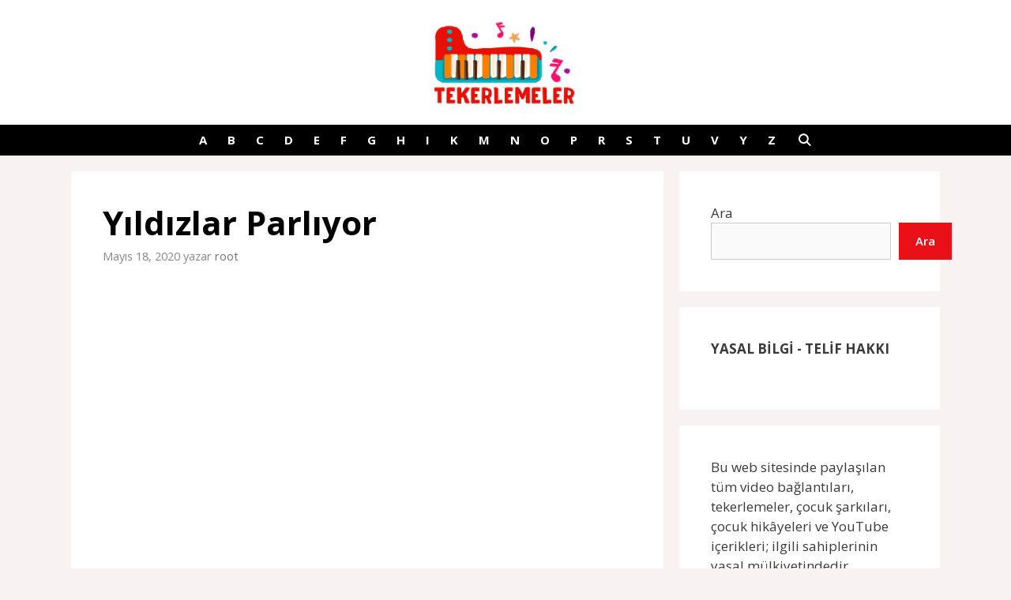

--- FILE ---
content_type: text/html; charset=UTF-8
request_url: https://tekerlemeler.com/yildizlar-parliyor/
body_size: 15685
content:
<!DOCTYPE html>
<html lang="tr" prefix="og: https://ogp.me/ns#">
<head>
	<meta charset="UTF-8">
	<meta name="viewport" content="width=device-width, initial-scale=1">
<!-- Rank Math PRO tarafından Arama Motoru Optimizasyonu - https://rankmath.com/ -->
<title>Yıldızlar Parlıyor - Tekerlemeler</title>
<meta name="description" content="Yıldızlar Parlıyor Sarki Sozleri: Yıldızlar Parlıyor Oynadık Güzelce Yemek Yedik Güneş Yarına Kadar Hoşçakal Dedi Fırçaladık Dişleri Öptük"/>
<meta name="robots" content="follow, index, max-snippet:-1, max-video-preview:-1, max-image-preview:large"/>
<link rel="canonical" href="https://tekerlemeler.com/yildizlar-parliyor/" />
<meta property="og:locale" content="tr_TR" />
<meta property="og:type" content="article" />
<meta property="og:title" content="Yıldızlar Parlıyor - Tekerlemeler" />
<meta property="og:description" content="Yıldızlar Parlıyor Sarki Sozleri: Yıldızlar Parlıyor Oynadık Güzelce Yemek Yedik Güneş Yarına Kadar Hoşçakal Dedi Fırçaladık Dişleri Öptük" />
<meta property="og:url" content="https://tekerlemeler.com/yildizlar-parliyor/" />
<meta property="og:site_name" content="Tekerlemeler" />
<meta property="article:section" content="Tekerlemeler" />
<meta property="og:updated_time" content="2025-10-27T13:37:30+00:00" />
<meta name="twitter:card" content="summary_large_image" />
<meta name="twitter:title" content="Yıldızlar Parlıyor - Tekerlemeler" />
<meta name="twitter:description" content="Yıldızlar Parlıyor Sarki Sozleri: Yıldızlar Parlıyor Oynadık Güzelce Yemek Yedik Güneş Yarına Kadar Hoşçakal Dedi Fırçaladık Dişleri Öptük" />
<!-- /Rank Math WordPress SEO eklentisi -->

<link href='https://fonts.gstatic.com' crossorigin rel='preconnect' />
<link href='https://fonts.googleapis.com' crossorigin rel='preconnect' />
<link rel="alternate" title="oEmbed (JSON)" type="application/json+oembed" href="https://tekerlemeler.com/wp-json/oembed/1.0/embed?url=https%3A%2F%2Ftekerlemeler.com%2Fyildizlar-parliyor%2F" />
<link rel="alternate" title="oEmbed (XML)" type="text/xml+oembed" href="https://tekerlemeler.com/wp-json/oembed/1.0/embed?url=https%3A%2F%2Ftekerlemeler.com%2Fyildizlar-parliyor%2F&#038;format=xml" />
<style id='wp-img-auto-sizes-contain-inline-css'>
img:is([sizes=auto i],[sizes^="auto," i]){contain-intrinsic-size:3000px 1500px}
/*# sourceURL=wp-img-auto-sizes-contain-inline-css */
</style>
<link rel='stylesheet' id='generate-fonts-css' href='//fonts.googleapis.com/css?family=Open+Sans:300,300italic,regular,italic,600,600italic,700,700italic,800,800italic' media='all' />
<style id='wp-emoji-styles-inline-css'>

	img.wp-smiley, img.emoji {
		display: inline !important;
		border: none !important;
		box-shadow: none !important;
		height: 1em !important;
		width: 1em !important;
		margin: 0 0.07em !important;
		vertical-align: -0.1em !important;
		background: none !important;
		padding: 0 !important;
	}
/*# sourceURL=wp-emoji-styles-inline-css */
</style>
<style id='wp-block-library-inline-css'>
:root{--wp-block-synced-color:#7a00df;--wp-block-synced-color--rgb:122,0,223;--wp-bound-block-color:var(--wp-block-synced-color);--wp-editor-canvas-background:#ddd;--wp-admin-theme-color:#007cba;--wp-admin-theme-color--rgb:0,124,186;--wp-admin-theme-color-darker-10:#006ba1;--wp-admin-theme-color-darker-10--rgb:0,107,160.5;--wp-admin-theme-color-darker-20:#005a87;--wp-admin-theme-color-darker-20--rgb:0,90,135;--wp-admin-border-width-focus:2px}@media (min-resolution:192dpi){:root{--wp-admin-border-width-focus:1.5px}}.wp-element-button{cursor:pointer}:root .has-very-light-gray-background-color{background-color:#eee}:root .has-very-dark-gray-background-color{background-color:#313131}:root .has-very-light-gray-color{color:#eee}:root .has-very-dark-gray-color{color:#313131}:root .has-vivid-green-cyan-to-vivid-cyan-blue-gradient-background{background:linear-gradient(135deg,#00d084,#0693e3)}:root .has-purple-crush-gradient-background{background:linear-gradient(135deg,#34e2e4,#4721fb 50%,#ab1dfe)}:root .has-hazy-dawn-gradient-background{background:linear-gradient(135deg,#faaca8,#dad0ec)}:root .has-subdued-olive-gradient-background{background:linear-gradient(135deg,#fafae1,#67a671)}:root .has-atomic-cream-gradient-background{background:linear-gradient(135deg,#fdd79a,#004a59)}:root .has-nightshade-gradient-background{background:linear-gradient(135deg,#330968,#31cdcf)}:root .has-midnight-gradient-background{background:linear-gradient(135deg,#020381,#2874fc)}:root{--wp--preset--font-size--normal:16px;--wp--preset--font-size--huge:42px}.has-regular-font-size{font-size:1em}.has-larger-font-size{font-size:2.625em}.has-normal-font-size{font-size:var(--wp--preset--font-size--normal)}.has-huge-font-size{font-size:var(--wp--preset--font-size--huge)}.has-text-align-center{text-align:center}.has-text-align-left{text-align:left}.has-text-align-right{text-align:right}.has-fit-text{white-space:nowrap!important}#end-resizable-editor-section{display:none}.aligncenter{clear:both}.items-justified-left{justify-content:flex-start}.items-justified-center{justify-content:center}.items-justified-right{justify-content:flex-end}.items-justified-space-between{justify-content:space-between}.screen-reader-text{border:0;clip-path:inset(50%);height:1px;margin:-1px;overflow:hidden;padding:0;position:absolute;width:1px;word-wrap:normal!important}.screen-reader-text:focus{background-color:#ddd;clip-path:none;color:#444;display:block;font-size:1em;height:auto;left:5px;line-height:normal;padding:15px 23px 14px;text-decoration:none;top:5px;width:auto;z-index:100000}html :where(.has-border-color){border-style:solid}html :where([style*=border-top-color]){border-top-style:solid}html :where([style*=border-right-color]){border-right-style:solid}html :where([style*=border-bottom-color]){border-bottom-style:solid}html :where([style*=border-left-color]){border-left-style:solid}html :where([style*=border-width]){border-style:solid}html :where([style*=border-top-width]){border-top-style:solid}html :where([style*=border-right-width]){border-right-style:solid}html :where([style*=border-bottom-width]){border-bottom-style:solid}html :where([style*=border-left-width]){border-left-style:solid}html :where(img[class*=wp-image-]){height:auto;max-width:100%}:where(figure){margin:0 0 1em}html :where(.is-position-sticky){--wp-admin--admin-bar--position-offset:var(--wp-admin--admin-bar--height,0px)}@media screen and (max-width:600px){html :where(.is-position-sticky){--wp-admin--admin-bar--position-offset:0px}}

/*# sourceURL=wp-block-library-inline-css */
</style><style id='wp-block-latest-posts-inline-css'>
.wp-block-latest-posts{box-sizing:border-box}.wp-block-latest-posts.alignleft{margin-right:2em}.wp-block-latest-posts.alignright{margin-left:2em}.wp-block-latest-posts.wp-block-latest-posts__list{list-style:none}.wp-block-latest-posts.wp-block-latest-posts__list li{clear:both;overflow-wrap:break-word}.wp-block-latest-posts.is-grid{display:flex;flex-wrap:wrap}.wp-block-latest-posts.is-grid li{margin:0 1.25em 1.25em 0;width:100%}@media (min-width:600px){.wp-block-latest-posts.columns-2 li{width:calc(50% - .625em)}.wp-block-latest-posts.columns-2 li:nth-child(2n){margin-right:0}.wp-block-latest-posts.columns-3 li{width:calc(33.33333% - .83333em)}.wp-block-latest-posts.columns-3 li:nth-child(3n){margin-right:0}.wp-block-latest-posts.columns-4 li{width:calc(25% - .9375em)}.wp-block-latest-posts.columns-4 li:nth-child(4n){margin-right:0}.wp-block-latest-posts.columns-5 li{width:calc(20% - 1em)}.wp-block-latest-posts.columns-5 li:nth-child(5n){margin-right:0}.wp-block-latest-posts.columns-6 li{width:calc(16.66667% - 1.04167em)}.wp-block-latest-posts.columns-6 li:nth-child(6n){margin-right:0}}:root :where(.wp-block-latest-posts.is-grid){padding:0}:root :where(.wp-block-latest-posts.wp-block-latest-posts__list){padding-left:0}.wp-block-latest-posts__post-author,.wp-block-latest-posts__post-date{display:block;font-size:.8125em}.wp-block-latest-posts__post-excerpt,.wp-block-latest-posts__post-full-content{margin-bottom:1em;margin-top:.5em}.wp-block-latest-posts__featured-image a{display:inline-block}.wp-block-latest-posts__featured-image img{height:auto;max-width:100%;width:auto}.wp-block-latest-posts__featured-image.alignleft{float:left;margin-right:1em}.wp-block-latest-posts__featured-image.alignright{float:right;margin-left:1em}.wp-block-latest-posts__featured-image.aligncenter{margin-bottom:1em;text-align:center}
/*# sourceURL=https://tekerlemeler.com/wp-includes/blocks/latest-posts/style.min.css */
</style>
<style id='wp-block-search-inline-css'>
.wp-block-search__button{margin-left:10px;word-break:normal}.wp-block-search__button.has-icon{line-height:0}.wp-block-search__button svg{height:1.25em;min-height:24px;min-width:24px;width:1.25em;fill:currentColor;vertical-align:text-bottom}:where(.wp-block-search__button){border:1px solid #ccc;padding:6px 10px}.wp-block-search__inside-wrapper{display:flex;flex:auto;flex-wrap:nowrap;max-width:100%}.wp-block-search__label{width:100%}.wp-block-search.wp-block-search__button-only .wp-block-search__button{box-sizing:border-box;display:flex;flex-shrink:0;justify-content:center;margin-left:0;max-width:100%}.wp-block-search.wp-block-search__button-only .wp-block-search__inside-wrapper{min-width:0!important;transition-property:width}.wp-block-search.wp-block-search__button-only .wp-block-search__input{flex-basis:100%;transition-duration:.3s}.wp-block-search.wp-block-search__button-only.wp-block-search__searchfield-hidden,.wp-block-search.wp-block-search__button-only.wp-block-search__searchfield-hidden .wp-block-search__inside-wrapper{overflow:hidden}.wp-block-search.wp-block-search__button-only.wp-block-search__searchfield-hidden .wp-block-search__input{border-left-width:0!important;border-right-width:0!important;flex-basis:0;flex-grow:0;margin:0;min-width:0!important;padding-left:0!important;padding-right:0!important;width:0!important}:where(.wp-block-search__input){appearance:none;border:1px solid #949494;flex-grow:1;font-family:inherit;font-size:inherit;font-style:inherit;font-weight:inherit;letter-spacing:inherit;line-height:inherit;margin-left:0;margin-right:0;min-width:3rem;padding:8px;text-decoration:unset!important;text-transform:inherit}:where(.wp-block-search__button-inside .wp-block-search__inside-wrapper){background-color:#fff;border:1px solid #949494;box-sizing:border-box;padding:4px}:where(.wp-block-search__button-inside .wp-block-search__inside-wrapper) .wp-block-search__input{border:none;border-radius:0;padding:0 4px}:where(.wp-block-search__button-inside .wp-block-search__inside-wrapper) .wp-block-search__input:focus{outline:none}:where(.wp-block-search__button-inside .wp-block-search__inside-wrapper) :where(.wp-block-search__button){padding:4px 8px}.wp-block-search.aligncenter .wp-block-search__inside-wrapper{margin:auto}.wp-block[data-align=right] .wp-block-search.wp-block-search__button-only .wp-block-search__inside-wrapper{float:right}
/*# sourceURL=https://tekerlemeler.com/wp-includes/blocks/search/style.min.css */
</style>
<style id='wp-block-paragraph-inline-css'>
.is-small-text{font-size:.875em}.is-regular-text{font-size:1em}.is-large-text{font-size:2.25em}.is-larger-text{font-size:3em}.has-drop-cap:not(:focus):first-letter{float:left;font-size:8.4em;font-style:normal;font-weight:100;line-height:.68;margin:.05em .1em 0 0;text-transform:uppercase}body.rtl .has-drop-cap:not(:focus):first-letter{float:none;margin-left:.1em}p.has-drop-cap.has-background{overflow:hidden}:root :where(p.has-background){padding:1.25em 2.375em}:where(p.has-text-color:not(.has-link-color)) a{color:inherit}p.has-text-align-left[style*="writing-mode:vertical-lr"],p.has-text-align-right[style*="writing-mode:vertical-rl"]{rotate:180deg}
/*# sourceURL=https://tekerlemeler.com/wp-includes/blocks/paragraph/style.min.css */
</style>
<style id='global-styles-inline-css'>
:root{--wp--preset--aspect-ratio--square: 1;--wp--preset--aspect-ratio--4-3: 4/3;--wp--preset--aspect-ratio--3-4: 3/4;--wp--preset--aspect-ratio--3-2: 3/2;--wp--preset--aspect-ratio--2-3: 2/3;--wp--preset--aspect-ratio--16-9: 16/9;--wp--preset--aspect-ratio--9-16: 9/16;--wp--preset--color--black: #000000;--wp--preset--color--cyan-bluish-gray: #abb8c3;--wp--preset--color--white: #ffffff;--wp--preset--color--pale-pink: #f78da7;--wp--preset--color--vivid-red: #cf2e2e;--wp--preset--color--luminous-vivid-orange: #ff6900;--wp--preset--color--luminous-vivid-amber: #fcb900;--wp--preset--color--light-green-cyan: #7bdcb5;--wp--preset--color--vivid-green-cyan: #00d084;--wp--preset--color--pale-cyan-blue: #8ed1fc;--wp--preset--color--vivid-cyan-blue: #0693e3;--wp--preset--color--vivid-purple: #9b51e0;--wp--preset--color--contrast: var(--contrast);--wp--preset--color--contrast-2: var(--contrast-2);--wp--preset--color--contrast-3: var(--contrast-3);--wp--preset--color--base: var(--base);--wp--preset--color--base-2: var(--base-2);--wp--preset--color--base-3: var(--base-3);--wp--preset--color--accent: var(--accent);--wp--preset--gradient--vivid-cyan-blue-to-vivid-purple: linear-gradient(135deg,rgb(6,147,227) 0%,rgb(155,81,224) 100%);--wp--preset--gradient--light-green-cyan-to-vivid-green-cyan: linear-gradient(135deg,rgb(122,220,180) 0%,rgb(0,208,130) 100%);--wp--preset--gradient--luminous-vivid-amber-to-luminous-vivid-orange: linear-gradient(135deg,rgb(252,185,0) 0%,rgb(255,105,0) 100%);--wp--preset--gradient--luminous-vivid-orange-to-vivid-red: linear-gradient(135deg,rgb(255,105,0) 0%,rgb(207,46,46) 100%);--wp--preset--gradient--very-light-gray-to-cyan-bluish-gray: linear-gradient(135deg,rgb(238,238,238) 0%,rgb(169,184,195) 100%);--wp--preset--gradient--cool-to-warm-spectrum: linear-gradient(135deg,rgb(74,234,220) 0%,rgb(151,120,209) 20%,rgb(207,42,186) 40%,rgb(238,44,130) 60%,rgb(251,105,98) 80%,rgb(254,248,76) 100%);--wp--preset--gradient--blush-light-purple: linear-gradient(135deg,rgb(255,206,236) 0%,rgb(152,150,240) 100%);--wp--preset--gradient--blush-bordeaux: linear-gradient(135deg,rgb(254,205,165) 0%,rgb(254,45,45) 50%,rgb(107,0,62) 100%);--wp--preset--gradient--luminous-dusk: linear-gradient(135deg,rgb(255,203,112) 0%,rgb(199,81,192) 50%,rgb(65,88,208) 100%);--wp--preset--gradient--pale-ocean: linear-gradient(135deg,rgb(255,245,203) 0%,rgb(182,227,212) 50%,rgb(51,167,181) 100%);--wp--preset--gradient--electric-grass: linear-gradient(135deg,rgb(202,248,128) 0%,rgb(113,206,126) 100%);--wp--preset--gradient--midnight: linear-gradient(135deg,rgb(2,3,129) 0%,rgb(40,116,252) 100%);--wp--preset--font-size--small: 13px;--wp--preset--font-size--medium: 20px;--wp--preset--font-size--large: 36px;--wp--preset--font-size--x-large: 42px;--wp--preset--spacing--20: 0.44rem;--wp--preset--spacing--30: 0.67rem;--wp--preset--spacing--40: 1rem;--wp--preset--spacing--50: 1.5rem;--wp--preset--spacing--60: 2.25rem;--wp--preset--spacing--70: 3.38rem;--wp--preset--spacing--80: 5.06rem;--wp--preset--shadow--natural: 6px 6px 9px rgba(0, 0, 0, 0.2);--wp--preset--shadow--deep: 12px 12px 50px rgba(0, 0, 0, 0.4);--wp--preset--shadow--sharp: 6px 6px 0px rgba(0, 0, 0, 0.2);--wp--preset--shadow--outlined: 6px 6px 0px -3px rgb(255, 255, 255), 6px 6px rgb(0, 0, 0);--wp--preset--shadow--crisp: 6px 6px 0px rgb(0, 0, 0);}:where(.is-layout-flex){gap: 0.5em;}:where(.is-layout-grid){gap: 0.5em;}body .is-layout-flex{display: flex;}.is-layout-flex{flex-wrap: wrap;align-items: center;}.is-layout-flex > :is(*, div){margin: 0;}body .is-layout-grid{display: grid;}.is-layout-grid > :is(*, div){margin: 0;}:where(.wp-block-columns.is-layout-flex){gap: 2em;}:where(.wp-block-columns.is-layout-grid){gap: 2em;}:where(.wp-block-post-template.is-layout-flex){gap: 1.25em;}:where(.wp-block-post-template.is-layout-grid){gap: 1.25em;}.has-black-color{color: var(--wp--preset--color--black) !important;}.has-cyan-bluish-gray-color{color: var(--wp--preset--color--cyan-bluish-gray) !important;}.has-white-color{color: var(--wp--preset--color--white) !important;}.has-pale-pink-color{color: var(--wp--preset--color--pale-pink) !important;}.has-vivid-red-color{color: var(--wp--preset--color--vivid-red) !important;}.has-luminous-vivid-orange-color{color: var(--wp--preset--color--luminous-vivid-orange) !important;}.has-luminous-vivid-amber-color{color: var(--wp--preset--color--luminous-vivid-amber) !important;}.has-light-green-cyan-color{color: var(--wp--preset--color--light-green-cyan) !important;}.has-vivid-green-cyan-color{color: var(--wp--preset--color--vivid-green-cyan) !important;}.has-pale-cyan-blue-color{color: var(--wp--preset--color--pale-cyan-blue) !important;}.has-vivid-cyan-blue-color{color: var(--wp--preset--color--vivid-cyan-blue) !important;}.has-vivid-purple-color{color: var(--wp--preset--color--vivid-purple) !important;}.has-black-background-color{background-color: var(--wp--preset--color--black) !important;}.has-cyan-bluish-gray-background-color{background-color: var(--wp--preset--color--cyan-bluish-gray) !important;}.has-white-background-color{background-color: var(--wp--preset--color--white) !important;}.has-pale-pink-background-color{background-color: var(--wp--preset--color--pale-pink) !important;}.has-vivid-red-background-color{background-color: var(--wp--preset--color--vivid-red) !important;}.has-luminous-vivid-orange-background-color{background-color: var(--wp--preset--color--luminous-vivid-orange) !important;}.has-luminous-vivid-amber-background-color{background-color: var(--wp--preset--color--luminous-vivid-amber) !important;}.has-light-green-cyan-background-color{background-color: var(--wp--preset--color--light-green-cyan) !important;}.has-vivid-green-cyan-background-color{background-color: var(--wp--preset--color--vivid-green-cyan) !important;}.has-pale-cyan-blue-background-color{background-color: var(--wp--preset--color--pale-cyan-blue) !important;}.has-vivid-cyan-blue-background-color{background-color: var(--wp--preset--color--vivid-cyan-blue) !important;}.has-vivid-purple-background-color{background-color: var(--wp--preset--color--vivid-purple) !important;}.has-black-border-color{border-color: var(--wp--preset--color--black) !important;}.has-cyan-bluish-gray-border-color{border-color: var(--wp--preset--color--cyan-bluish-gray) !important;}.has-white-border-color{border-color: var(--wp--preset--color--white) !important;}.has-pale-pink-border-color{border-color: var(--wp--preset--color--pale-pink) !important;}.has-vivid-red-border-color{border-color: var(--wp--preset--color--vivid-red) !important;}.has-luminous-vivid-orange-border-color{border-color: var(--wp--preset--color--luminous-vivid-orange) !important;}.has-luminous-vivid-amber-border-color{border-color: var(--wp--preset--color--luminous-vivid-amber) !important;}.has-light-green-cyan-border-color{border-color: var(--wp--preset--color--light-green-cyan) !important;}.has-vivid-green-cyan-border-color{border-color: var(--wp--preset--color--vivid-green-cyan) !important;}.has-pale-cyan-blue-border-color{border-color: var(--wp--preset--color--pale-cyan-blue) !important;}.has-vivid-cyan-blue-border-color{border-color: var(--wp--preset--color--vivid-cyan-blue) !important;}.has-vivid-purple-border-color{border-color: var(--wp--preset--color--vivid-purple) !important;}.has-vivid-cyan-blue-to-vivid-purple-gradient-background{background: var(--wp--preset--gradient--vivid-cyan-blue-to-vivid-purple) !important;}.has-light-green-cyan-to-vivid-green-cyan-gradient-background{background: var(--wp--preset--gradient--light-green-cyan-to-vivid-green-cyan) !important;}.has-luminous-vivid-amber-to-luminous-vivid-orange-gradient-background{background: var(--wp--preset--gradient--luminous-vivid-amber-to-luminous-vivid-orange) !important;}.has-luminous-vivid-orange-to-vivid-red-gradient-background{background: var(--wp--preset--gradient--luminous-vivid-orange-to-vivid-red) !important;}.has-very-light-gray-to-cyan-bluish-gray-gradient-background{background: var(--wp--preset--gradient--very-light-gray-to-cyan-bluish-gray) !important;}.has-cool-to-warm-spectrum-gradient-background{background: var(--wp--preset--gradient--cool-to-warm-spectrum) !important;}.has-blush-light-purple-gradient-background{background: var(--wp--preset--gradient--blush-light-purple) !important;}.has-blush-bordeaux-gradient-background{background: var(--wp--preset--gradient--blush-bordeaux) !important;}.has-luminous-dusk-gradient-background{background: var(--wp--preset--gradient--luminous-dusk) !important;}.has-pale-ocean-gradient-background{background: var(--wp--preset--gradient--pale-ocean) !important;}.has-electric-grass-gradient-background{background: var(--wp--preset--gradient--electric-grass) !important;}.has-midnight-gradient-background{background: var(--wp--preset--gradient--midnight) !important;}.has-small-font-size{font-size: var(--wp--preset--font-size--small) !important;}.has-medium-font-size{font-size: var(--wp--preset--font-size--medium) !important;}.has-large-font-size{font-size: var(--wp--preset--font-size--large) !important;}.has-x-large-font-size{font-size: var(--wp--preset--font-size--x-large) !important;}
/*# sourceURL=global-styles-inline-css */
</style>

<style id='classic-theme-styles-inline-css'>
/*! This file is auto-generated */
.wp-block-button__link{color:#fff;background-color:#32373c;border-radius:9999px;box-shadow:none;text-decoration:none;padding:calc(.667em + 2px) calc(1.333em + 2px);font-size:1.125em}.wp-block-file__button{background:#32373c;color:#fff;text-decoration:none}
/*# sourceURL=/wp-includes/css/classic-themes.min.css */
</style>
<link rel='stylesheet' id='tptn-style-text-only-css' href='https://tekerlemeler.com/wp-content/plugins/top-10/css/text-only.min.css?ver=4.1.1' media='all' />
<link rel='stylesheet' id='generate-style-css' href='https://tekerlemeler.com/wp-content/themes/generatepress/assets/css/all.min.css?ver=3.6.0' media='all' />
<style id='generate-style-inline-css'>
@media (max-width:768px){}
body{background-color:#f9f2f2;color:#3a3a3a;}a{color:#1b78e2;}a:hover, a:focus, a:active{color:#000000;}body .grid-container{max-width:1100px;}.wp-block-group__inner-container{max-width:1100px;margin-left:auto;margin-right:auto;}.site-header .header-image{width:190px;}.navigation-search{position:absolute;left:-99999px;pointer-events:none;visibility:hidden;z-index:20;width:100%;top:0;transition:opacity 100ms ease-in-out;opacity:0;}.navigation-search.nav-search-active{left:0;right:0;pointer-events:auto;visibility:visible;opacity:1;}.navigation-search input[type="search"]{outline:0;border:0;vertical-align:bottom;line-height:1;opacity:0.9;width:100%;z-index:20;border-radius:0;-webkit-appearance:none;height:60px;}.navigation-search input::-ms-clear{display:none;width:0;height:0;}.navigation-search input::-ms-reveal{display:none;width:0;height:0;}.navigation-search input::-webkit-search-decoration, .navigation-search input::-webkit-search-cancel-button, .navigation-search input::-webkit-search-results-button, .navigation-search input::-webkit-search-results-decoration{display:none;}.main-navigation li.search-item{z-index:21;}li.search-item.active{transition:opacity 100ms ease-in-out;}.nav-left-sidebar .main-navigation li.search-item.active,.nav-right-sidebar .main-navigation li.search-item.active{width:auto;display:inline-block;float:right;}.gen-sidebar-nav .navigation-search{top:auto;bottom:0;}:root{--contrast:#222222;--contrast-2:#575760;--contrast-3:#b2b2be;--base:#f0f0f0;--base-2:#f7f8f9;--base-3:#ffffff;--accent:#1e73be;}:root .has-contrast-color{color:var(--contrast);}:root .has-contrast-background-color{background-color:var(--contrast);}:root .has-contrast-2-color{color:var(--contrast-2);}:root .has-contrast-2-background-color{background-color:var(--contrast-2);}:root .has-contrast-3-color{color:var(--contrast-3);}:root .has-contrast-3-background-color{background-color:var(--contrast-3);}:root .has-base-color{color:var(--base);}:root .has-base-background-color{background-color:var(--base);}:root .has-base-2-color{color:var(--base-2);}:root .has-base-2-background-color{background-color:var(--base-2);}:root .has-base-3-color{color:var(--base-3);}:root .has-base-3-background-color{background-color:var(--base-3);}:root .has-accent-color{color:var(--accent);}:root .has-accent-background-color{background-color:var(--accent);}body, button, input, select, textarea{font-family:"Open Sans", sans-serif;}body{line-height:1.5;}.entry-content > [class*="wp-block-"]:not(:last-child):not(.wp-block-heading){margin-bottom:1.5em;}.main-title{font-family:Helvetica;}.main-navigation a, .menu-toggle{font-weight:700;}.main-navigation .main-nav ul ul li a{font-size:14px;}.widget-title{font-weight:600;}.sidebar .widget, .footer-widgets .widget{font-size:17px;}button:not(.menu-toggle),html input[type="button"],input[type="reset"],input[type="submit"],.button,.wp-block-button .wp-block-button__link{font-weight:600;font-size:15px;}h1{font-weight:700;}h2{font-weight:700;font-size:33px;}h3{font-size:20px;}h4{font-size:inherit;}h5{font-size:inherit;}@media (max-width:768px){h1{font-size:30px;}h2{font-size:25px;}}.top-bar{background-color:#636363;color:#ffffff;}.top-bar a{color:#ffffff;}.top-bar a:hover{color:#303030;}.site-header{background-color:#ffffff;color:#3a3a3a;}.site-header a{color:#3a3a3a;}.main-title a,.main-title a:hover{color:#ffffff;}.site-description{color:#757575;}.main-navigation,.main-navigation ul ul{background-color:#000000;}.main-navigation .main-nav ul li a, .main-navigation .menu-toggle, .main-navigation .menu-bar-items{color:#ffffff;}.main-navigation .main-nav ul li:not([class*="current-menu-"]):hover > a, .main-navigation .main-nav ul li:not([class*="current-menu-"]):focus > a, .main-navigation .main-nav ul li.sfHover:not([class*="current-menu-"]) > a, .main-navigation .menu-bar-item:hover > a, .main-navigation .menu-bar-item.sfHover > a{color:#ffffff;background-color:#c90000;}button.menu-toggle:hover,button.menu-toggle:focus,.main-navigation .mobile-bar-items a,.main-navigation .mobile-bar-items a:hover,.main-navigation .mobile-bar-items a:focus{color:#ffffff;}.main-navigation .main-nav ul li[class*="current-menu-"] > a{color:#ffffff;background-color:#000000;}.navigation-search input[type="search"],.navigation-search input[type="search"]:active, .navigation-search input[type="search"]:focus, .main-navigation .main-nav ul li.search-item.active > a, .main-navigation .menu-bar-items .search-item.active > a{color:#ffffff;background-color:#c90000;}.main-navigation ul ul{background-color:#dd1a21;}.main-navigation .main-nav ul ul li a{color:#ffffff;}.main-navigation .main-nav ul ul li:not([class*="current-menu-"]):hover > a,.main-navigation .main-nav ul ul li:not([class*="current-menu-"]):focus > a, .main-navigation .main-nav ul ul li.sfHover:not([class*="current-menu-"]) > a{color:#ffffff;background-color:#ba0006;}.main-navigation .main-nav ul ul li[class*="current-menu-"] > a{color:#ffffff;background-color:#870004;}.separate-containers .inside-article, .separate-containers .comments-area, .separate-containers .page-header, .one-container .container, .separate-containers .paging-navigation, .inside-page-header{color:#020000;background-color:#ffffff;}.entry-title a{color:#00040f;}.entry-title a:hover{color:#0a0000;}.entry-meta{color:#878787;}.entry-meta a{color:#727272;}.entry-meta a:hover{color:#0a0101;}.sidebar .widget{background-color:#ffffff;}.sidebar .widget .widget-title{color:#000000;}.footer-widgets{color:#ffffff;background-color:#2f4468;}.footer-widgets a{color:#ffffff;}.footer-widgets .widget-title{color:#ffffff;}.site-info{color:#2f4468;}.site-info a{color:#2f4468;}.site-info a:hover{color:#0a0a0a;}.footer-bar .widget_nav_menu .current-menu-item a{color:#0a0a0a;}input[type="text"],input[type="email"],input[type="url"],input[type="password"],input[type="search"],input[type="tel"],input[type="number"],textarea,select{color:#666666;background-color:#fafafa;border-color:#cccccc;}input[type="text"]:focus,input[type="email"]:focus,input[type="url"]:focus,input[type="password"]:focus,input[type="search"]:focus,input[type="tel"]:focus,input[type="number"]:focus,textarea:focus,select:focus{color:#666666;background-color:#ffffff;border-color:#bfbfbf;}button,html input[type="button"],input[type="reset"],input[type="submit"],a.button,a.wp-block-button__link:not(.has-background){color:#ffffff;background-color:#ea1017;}button:hover,html input[type="button"]:hover,input[type="reset"]:hover,input[type="submit"]:hover,a.button:hover,button:focus,html input[type="button"]:focus,input[type="reset"]:focus,input[type="submit"]:focus,a.button:focus,a.wp-block-button__link:not(.has-background):active,a.wp-block-button__link:not(.has-background):focus,a.wp-block-button__link:not(.has-background):hover{color:#ffffff;background-color:#cc0e14;}a.generate-back-to-top{background-color:rgba( 0,0,0,0.4 );color:#ffffff;}a.generate-back-to-top:hover,a.generate-back-to-top:focus{background-color:rgba( 0,0,0,0.6 );color:#ffffff;}:root{--gp-search-modal-bg-color:var(--base-3);--gp-search-modal-text-color:var(--contrast);--gp-search-modal-overlay-bg-color:rgba(0,0,0,0.2);}@media (max-width: 725px){.main-navigation .menu-bar-item:hover > a, .main-navigation .menu-bar-item.sfHover > a{background:none;color:#ffffff;}}.inside-top-bar{padding:10px;}.inside-header{padding:20px;}.site-main .wp-block-group__inner-container{padding:40px;}.entry-content .alignwide, body:not(.no-sidebar) .entry-content .alignfull{margin-left:-40px;width:calc(100% + 80px);max-width:calc(100% + 80px);}.main-navigation .main-nav ul li a,.menu-toggle,.main-navigation .mobile-bar-items a{padding-left:13px;padding-right:13px;line-height:39px;}.main-navigation .main-nav ul ul li a{padding:10px 13px 10px 13px;}.navigation-search input[type="search"]{height:39px;}.rtl .menu-item-has-children .dropdown-menu-toggle{padding-left:13px;}.menu-item-has-children .dropdown-menu-toggle{padding-right:13px;}.rtl .main-navigation .main-nav ul li.menu-item-has-children > a{padding-right:13px;}.site-info{padding:20px;}@media (max-width:768px){.separate-containers .inside-article, .separate-containers .comments-area, .separate-containers .page-header, .separate-containers .paging-navigation, .one-container .site-content, .inside-page-header{padding:30px;}.site-main .wp-block-group__inner-container{padding:30px;}.site-info{padding-right:10px;padding-left:10px;}.entry-content .alignwide, body:not(.no-sidebar) .entry-content .alignfull{margin-left:-30px;width:calc(100% + 60px);max-width:calc(100% + 60px);}}.one-container .sidebar .widget{padding:0px;}/* End cached CSS */@media (max-width: 725px){.main-navigation .menu-toggle,.main-navigation .mobile-bar-items,.sidebar-nav-mobile:not(#sticky-placeholder){display:block;}.main-navigation ul,.gen-sidebar-nav{display:none;}[class*="nav-float-"] .site-header .inside-header > *{float:none;clear:both;}}
.dynamic-author-image-rounded{border-radius:100%;}.dynamic-featured-image, .dynamic-author-image{vertical-align:middle;}.one-container.blog .dynamic-content-template:not(:last-child), .one-container.archive .dynamic-content-template:not(:last-child){padding-bottom:0px;}.dynamic-entry-excerpt > p:last-child{margin-bottom:0px;}
.main-navigation .main-nav ul li a,.menu-toggle,.main-navigation .mobile-bar-items a{transition: line-height 300ms ease}.main-navigation.toggled .main-nav > ul{background-color: #000000}
/*# sourceURL=generate-style-inline-css */
</style>
<link rel='stylesheet' id='generate-font-icons-css' href='https://tekerlemeler.com/wp-content/themes/generatepress/assets/css/components/font-icons.min.css?ver=3.6.0' media='all' />
<link rel='stylesheet' id='generate-blog-columns-css' href='https://tekerlemeler.com/wp-content/plugins/gp-premium/blog/functions/css/columns.min.css?ver=2.2.2' media='all' />
<link rel='stylesheet' id='generate-sticky-css' href='https://tekerlemeler.com/wp-content/plugins/gp-premium/menu-plus/functions/css/sticky.min.css?ver=2.2.2' media='all' />
<script src="https://tekerlemeler.com/wp-includes/js/jquery/jquery.min.js?ver=3.7.1" id="jquery-core-js"></script>
<link rel="https://api.w.org/" href="https://tekerlemeler.com/wp-json/" /><link rel="alternate" title="JSON" type="application/json" href="https://tekerlemeler.com/wp-json/wp/v2/posts/17370" /><link rel="EditURI" type="application/rsd+xml" title="RSD" href="https://tekerlemeler.com/xmlrpc.php?rsd" />
<meta name="generator" content="WordPress 6.9" />
<link rel='shortlink' href='https://tekerlemeler.com/?p=17370' />
<link rel="pingback" href="https://tekerlemeler.com/xmlrpc.php">
<link rel="icon" href="https://tekerlemeler.com/wp-content/uploads/2020/04/turkishrhymes-favicon-120x120.jpg" sizes="32x32" />
<link rel="icon" href="https://tekerlemeler.com/wp-content/uploads/2020/04/turkishrhymes-favicon-300x300.jpg" sizes="192x192" />
<link rel="apple-touch-icon" href="https://tekerlemeler.com/wp-content/uploads/2020/04/turkishrhymes-favicon-300x300.jpg" />
<meta name="msapplication-TileImage" content="https://tekerlemeler.com/wp-content/uploads/2020/04/turkishrhymes-favicon-300x300.jpg" />
<link rel='stylesheet' id='yarppRelatedCss-css' href='https://tekerlemeler.com/wp-content/plugins/yet-another-related-posts-plugin/style/related.css?ver=5.30.11' media='all' />
</head>

<body class="wp-singular post-template-default single single-post postid-17370 single-format-standard wp-custom-logo wp-embed-responsive wp-theme-generatepress post-image-below-header post-image-aligned-center sticky-menu-no-transition sticky-enabled both-sticky-menu right-sidebar nav-below-header separate-containers fluid-header active-footer-widgets-0 nav-search-enabled nav-aligned-center header-aligned-center dropdown-hover" itemtype="https://schema.org/Blog" itemscope>
	<a class="screen-reader-text skip-link" href="#content" title="İçeriğe atla">İçeriğe atla</a>		<header class="site-header" id="masthead" aria-label="Site"  itemtype="https://schema.org/WPHeader" itemscope>
			<div class="inside-header grid-container grid-parent">
				<div class="site-logo">
					<a href="https://tekerlemeler.com/" rel="home">
						<img  class="header-image is-logo-image" alt="Tekerlemeler" src="https://tekerlemeler.com/wp-content/uploads/2020/11/turkishsongs-logo.jpg" />
					</a>
				</div>			</div>
		</header>
				<nav class="auto-hide-sticky main-navigation sub-menu-right" id="site-navigation" aria-label="Primary"  itemtype="https://schema.org/SiteNavigationElement" itemscope>
			<div class="inside-navigation grid-container grid-parent">
				<form method="get" class="search-form navigation-search" action="https://tekerlemeler.com/">
					<input type="search" class="search-field" value="" name="s" title="Ara" />
				</form>		<div class="mobile-bar-items">
						<span class="search-item">
				<a aria-label="Arama çubuğunu aç" href="#">
									</a>
			</span>
		</div>
						<button class="menu-toggle" aria-controls="primary-menu" aria-expanded="false">
					<span class="screen-reader-text">Menü</span>				</button>
				<div id="primary-menu" class="main-nav"><ul id="menu-main" class=" menu sf-menu"><li id="menu-item-17804" class="menu-item menu-item-type-taxonomy menu-item-object-category menu-item-17804"><a href="https://tekerlemeler.com/category/a-harfi/">A</a></li>
<li id="menu-item-17813" class="menu-item menu-item-type-taxonomy menu-item-object-category menu-item-17813"><a href="https://tekerlemeler.com/category/b-harfi/">B</a></li>
<li id="menu-item-17808" class="menu-item menu-item-type-taxonomy menu-item-object-category menu-item-17808"><a href="https://tekerlemeler.com/category/c-harfi/">C</a></li>
<li id="menu-item-17814" class="menu-item menu-item-type-taxonomy menu-item-object-category menu-item-17814"><a href="https://tekerlemeler.com/category/d-harfi/">D</a></li>
<li id="menu-item-17815" class="menu-item menu-item-type-taxonomy menu-item-object-category menu-item-17815"><a href="https://tekerlemeler.com/category/e-harfi/">E</a></li>
<li id="menu-item-17805" class="menu-item menu-item-type-taxonomy menu-item-object-category menu-item-17805"><a href="https://tekerlemeler.com/category/f-harfi/">F</a></li>
<li id="menu-item-17816" class="menu-item menu-item-type-taxonomy menu-item-object-category menu-item-17816"><a href="https://tekerlemeler.com/category/g-harfi/">G</a></li>
<li id="menu-item-17806" class="menu-item menu-item-type-taxonomy menu-item-object-category menu-item-17806"><a href="https://tekerlemeler.com/category/h-harfi/">H</a></li>
<li id="menu-item-17809" class="menu-item menu-item-type-taxonomy menu-item-object-category menu-item-17809"><a href="https://tekerlemeler.com/category/i-harfi/">I</a></li>
<li id="menu-item-17810" class="menu-item menu-item-type-taxonomy menu-item-object-category menu-item-17810"><a href="https://tekerlemeler.com/category/k-harfi/">K</a></li>
<li id="menu-item-17819" class="menu-item menu-item-type-taxonomy menu-item-object-category menu-item-17819"><a href="https://tekerlemeler.com/category/m-harfi/">M</a></li>
<li id="menu-item-17820" class="menu-item menu-item-type-taxonomy menu-item-object-category menu-item-17820"><a href="https://tekerlemeler.com/category/n-harfi/">N</a></li>
<li id="menu-item-17821" class="menu-item menu-item-type-taxonomy menu-item-object-category menu-item-17821"><a href="https://tekerlemeler.com/category/o-harfi/">O</a></li>
<li id="menu-item-17807" class="menu-item menu-item-type-taxonomy menu-item-object-category menu-item-17807"><a href="https://tekerlemeler.com/category/p-harfi/">P</a></li>
<li id="menu-item-17822" class="menu-item menu-item-type-taxonomy menu-item-object-category menu-item-17822"><a href="https://tekerlemeler.com/category/r-harfi/">R</a></li>
<li id="menu-item-17823" class="menu-item menu-item-type-taxonomy menu-item-object-category menu-item-17823"><a href="https://tekerlemeler.com/category/s-harfi/">S</a></li>
<li id="menu-item-17824" class="menu-item menu-item-type-taxonomy menu-item-object-category menu-item-17824"><a href="https://tekerlemeler.com/category/t-harfi/">T</a></li>
<li id="menu-item-17811" class="menu-item menu-item-type-taxonomy menu-item-object-category menu-item-17811"><a href="https://tekerlemeler.com/category/u-harfi/">U</a></li>
<li id="menu-item-17825" class="menu-item menu-item-type-taxonomy menu-item-object-category menu-item-17825"><a href="https://tekerlemeler.com/category/v-harfi/">V</a></li>
<li id="menu-item-17828" class="menu-item menu-item-type-taxonomy menu-item-object-category current-post-ancestor current-menu-parent current-post-parent menu-item-17828"><a href="https://tekerlemeler.com/category/y-harfi/">Y</a></li>
<li id="menu-item-17812" class="menu-item menu-item-type-taxonomy menu-item-object-category menu-item-17812"><a href="https://tekerlemeler.com/category/z-harfi/">Z</a></li>
<li class="search-item menu-item-align-right"><a aria-label="Arama çubuğunu aç" href="#"></a></li></ul></div>			</div>
		</nav>
		
	<div class="site grid-container container hfeed grid-parent" id="page">
				<div class="site-content" id="content">
			
	<div class="content-area grid-parent mobile-grid-100 grid-70 tablet-grid-70" id="primary">
		<main class="site-main" id="main">
			
<article id="post-17370" class="post-17370 post type-post status-publish format-standard has-post-thumbnail hentry category-tekerlemeler category-y-harfi infinite-scroll-item" itemtype="https://schema.org/CreativeWork" itemscope>
	<div class="inside-article">
					<header class="entry-header">
				<h1 class="entry-title" itemprop="headline">Yıldızlar Parlıyor</h1>		<div class="entry-meta">
			<span class="posted-on"><time class="updated" datetime="2025-10-27T13:37:30+00:00" itemprop="dateModified">Ekim 27, 2025</time><time class="entry-date published" datetime="2020-05-18T17:50:27+00:00" itemprop="datePublished">Mayıs 18, 2020</time></span> <span class="byline">yazar <span class="author vcard" itemprop="author" itemtype="https://schema.org/Person" itemscope><a class="url fn n" href="https://tekerlemeler.com/author/root/" title="root tarafından yazılmış tüm yazıları görüntüle" rel="author" itemprop="url"><span class="author-name" itemprop="name">root</span></a></span></span> 		</div>
					</header>
			
		<div class="entry-content" itemprop="text">
			<p><iframe title="Yıldızlar Parlıyor - Sevimli Dostlar çizgi film çocuk şarkıları 2017 - Adisebaba TV Bebek Şarkıları" width="770" height="433" src="https://www.youtube.com/embed/Kco8YVK3pNI?feature=oembed" frameborder="0" allow="accelerometer; autoplay; clipboard-write; encrypted-media; gyroscope; picture-in-picture; web-share" referrerpolicy="strict-origin-when-cross-origin" allowfullscreen></iframe></p>
<p>Çocukluk dönemi, bireyin yaşamında temel alışkanlıkların kazanıldığı ve kişiliğin şekillendiği kritik bir evredir. Bu dönemde edinilen uyku alışkanlıkları, çocuğun fiziksel ve zihinsel sağlığı üzerinde uzun vadeli etkilere sahiptir. Uyku, çocukların büyüme ve gelişme süreçlerinde hayati bir rol oynar. Düzenli ve kaliteli uyku, öğrenme, hafıza, dikkat ve duygusal düzenleme gibi bilişsel fonksiyonları destekler. Aynı zamanda, bağışıklık sisteminin güçlenmesine ve genel sağlık durumunun iyileşmesine katkıda bulunur.</p>
<p>Çocuklar için uykuya geçiş süreci, bazen zorlayıcı olabilir. Günün yorgunluğu, heyecan, korku veya ayrılık kaygısı gibi çeşitli faktörler, uykuya dalmayı güçleştirebilir. Bu nedenle, uyku öncesi rutinler, çocukların rahatlamasına ve uykuya hazırlanmasına yardımcı olabilir. Uyku öncesi rutinler, genellikle belirli bir sırayla tekrarlanan aktivitelerden oluşur ve çocuklara güven ve öngörülebilirlik hissi verir. Bu rutinler, banyo yapmak, pijamaları giymek, dişleri fırçalamak, kitap okumak veya şarkı söylemek gibi aktiviteleri içerebilir.</p>
<p>&#8220;Yıldızlar Parlıyor&#8221; gibi uyku öncesi şarkıları, çocukların uyku rutinlerine keyifli ve güvenli bir unsur ekler. Bu tür şarkılar, sakinleştirici melodileri ve rahatlatıcı sözleriyle çocukların gerginliğini azaltır ve uykuya geçişlerini kolaylaştırır. Ayrıca, şarkılar aracılığıyla aktarılan mesajlar, çocukların duygusal gelişimini destekler ve aile bağlarını güçlendirir.</p>
<p>&#8220;Yıldızlar Parlıyor&#8221; Şarkısının İçeriği ve Anlamı</p>
<p>&#8220;Yıldızlar Parlıyor&#8221; şarkısı, çocukların bir günün sonunda güvenle uykuya geçişini anlatan sıcak ve sevgi dolu bir uyku öncesi melodisidir. Şarkının sözleri, çocuklara düzenli bir uyku rutini alışkanlığı kazandırırken, günün sonunda aile ile geçirilen sevgi dolu anların önemini vurgular.</p>
<p>Şarkı, çocukların gün boyu oynayıp yemeklerini yedikten sonra güneşin batmasıyla gelen doğal bir geçişi anlatır. &#8220;Güneş yarına kadar hoşçakal dedi&#8221; ifadesi, çocuklara doğanın döngüsünü ve her günün sabah yeniden başlayacağını anlatan umut dolu bir cümledir. Bu, çocuklarda güven duygusunu pekiştirir. Çocuklar, güneşin batmasıyla birlikte günün sona erdiğini ve yarın yeni bir günün başlayacağını bilmek, kendilerini güvende hissederler.</p>
<p>Diş fırçalama ve anne-babaya öpücük verme gibi alışkanlıklar, çocukların günlük bakım rutinlerini sevgiyle bağdaştırmasını sağlar. Bu detaylar, onların öz bakım becerilerini geliştirirken aynı zamanda aile bağlarını da güçlendirir. Diş fırçalama, çocuklara hijyen alışkanlığı kazandırırken, anne-babaya öpücük verme, sevgi ve şefkat duygularını ifade etmelerine yardımcı olur. Bu rutinler, çocukların kendilerine ve çevrelerine karşı sorumluluk duygusu geliştirmelerine katkıda bulunur.</p>
<p>Babayla birlikte söylenen şarkı, birlikte geçirilen sakin ve huzurlu bir anı temsil eder. Birlikte şarkı söylemek, aile üyeleri arasındaki iletişimi güçlendirir ve duygusal bağları kuvvetlendirir. Çocuklar, babalarıyla birlikte şarkı söylerken kendilerini güvende ve sevgi dolu bir ortamda hissederler. Bu tür anılar, çocukların yaşam boyu hatırlayacakları değerli deneyimlerdir.</p>
<p>&#8220;Akşam oldu, yıldızlar parlıyor&#8221; dizesiyle birlikte çocuklar geceye yumuşak bir geçiş yapar. Uyku bir zorunluluk gibi değil, içinde eğlenceli rüyaların olduğu bir macera gibi sunulur. Ördek ve balığın beklediği rüyalar, çocukların hayal gücünü harekete geçirir ve uykuyu daha cazip hale getirir. Çocuklar, uykuya giderken eğlenceli rüyalar göreceklerini düşünmek, uykuya daha kolay dalmalarını sağlar.</p>
<p>Şarkının Çocuk Gelişimi Üzerindeki Etkileri</p>
<p>&#8220;Yıldızlar Parlıyor&#8221; şarkısı, çocukların duygusal, sosyal ve bilişsel gelişimine katkıda bulunur. Şarkının sözleri ve melodisi, çocukların duygusal olarak rahatlamasına ve güvende hissetmesine yardımcı olur. Düzenli uyku rutini alışkanlığı kazandırması, çocukların öz disiplin ve sorumluluk duygusunu geliştirmesine katkıda bulunur.</p>
<p>Şarkının sözleri, çocukların dil gelişimini destekler. Yeni kelimeler öğrenmelerine ve cümle yapılarını anlamalarına yardımcı olur. Ayrıca, şarkıdaki ritim ve melodi, çocukların müzik yeteneklerini geliştirmelerine ve müzikle ilgili farkındalıklarını artırmalarına katkıda bulunur.</p>
<p>Şarkı, aile bağlarını güçlendirir. Birlikte şarkı söylemek, aile üyeleri arasındaki iletişimi artırır ve duygusal bağları kuvvetlendirir. Çocuklar, anne-babalarıyla birlikte şarkı söylerken kendilerini sevgi dolu bir ortamda hissederler ve bu da onların özgüvenlerini artırır.</p>
<p>&#8220;Yıldızlar Parlıyor&#8221; şarkısı gibi uyku öncesi şarkılar, çocukların uyku kalitesini artırır. Sakinleştirici melodileri ve rahatlatıcı sözleriyle çocukların gerginliğini azaltır ve uykuya geçişlerini kolaylaştırır. Düzenli ve kaliteli uyku, çocukların fiziksel ve zihinsel sağlığı için önemlidir.</p>
<p>Uyku Alışkanlıklarının Önemi</p>
<p>Uyku, çocukların fiziksel ve zihinsel sağlığı için vazgeçilmez bir unsurdur. Yeterli ve kaliteli uyku, çocukların büyüme ve gelişme süreçlerini destekler, bağışıklık sistemini güçlendirir ve bilişsel fonksiyonları iyileştirir.</p>
<p>Uyku eksikliği, çocuklarda dikkat eksikliği, hiperaktivite, öğrenme güçlüğü ve duygusal sorunlara yol açabilir. Ayrıca, obezite, diyabet ve diğer kronik hastalıkların riskini artırabilir. Bu nedenle, çocukların düzenli ve yeterli uyku alması, sağlıklı bir yaşam sürdürebilmeleri için önemlidir.</p>
<p>Çocukların uyku alışkanlıklarını geliştirmek için, düzenli bir uyku rutini oluşturmak önemlidir. Uyku rutini, her gece aynı saatte yatmak, uyumadan önce sakinleştirici aktiviteler yapmak ve uyku ortamını uygun hale getirmek gibi unsurları içerir.</p>
<p>Uyku ortamı, sessiz, karanlık ve serin olmalıdır. Ayrıca, çocukların yatakları rahat ve güvenli olmalıdır. Uyku öncesi aktiviteler, kitap okumak, şarkı söylemek veya hafif egzersizler yapmak gibi rahatlatıcı aktiviteler olabilir.</p>
<p>&#8220;Yıldızlar Parlıyor&#8221; şarkısı, çocukların güvenli ve neşeli bir uyku rutini oluşturmasına katkıda bulunan değerli bir araçtır. Şarkının sözleri, melodisi ve ritmi, çocukların duygusal olarak rahatlamasına, güvende hissetmesine ve uykuya kolayca dalmasına yardımcı olur. Ayrıca, şarkı, aile bağlarını güçlendirir, dil gelişimini destekler ve müzik yeteneklerini geliştirir.</p>
<p>Uyku, çocukların fiziksel ve zihinsel sağlığı için vazgeçilmez bir unsurdur. Düzenli ve kaliteli uyku, çocukların büyüme ve gelişme süreçlerini destekler, bağışıklık sistemini güçlendirir ve bilişsel fonksiyonları iyileştirir. Bu nedenle, ailelerin çocuklarının uyku alışkanlıklarına özen göstermesi ve &#8220;Yıldızlar Parlıyor&#8221; gibi uyku öncesi şarkıları kullanarak uyku rutinlerini keyifli hale getirmesi önemlidir.</p>
<p>Çocukların sağlıklı bir yaşam sürdürebilmesi için, uyku alışkanlıklarının erken yaşlarda kazandırılması ve düzenli olarak sürdürülmesi gerekmektedir. &#8220;Yıldızlar Parlıyor&#8221; şarkısı, bu süreçte ailelere yardımcı olabilecek etkili bir araçtır.</p>
<h2>Yıldızlar Parlıyor Çocuk Şarkısının Sözleri</h2>
<p>Oynadık güzelce, yemek yedik<br />
Güneş yarına kadar hoşçakal dedi<br />
Fırçaladık dişleri, öptük anneyi<br />
Sonra baba başladı o şarkıya<br />
Akşam oldu, yıldızlar parlıyor<br />
Yavaş yavaş uykumuz geliyor<br />
Rüyamızda ördek ve balık bekliyor<br />
Yepyeni bir macerada<br />
Oynadık güzelce, yemek yedik<br />
Güneş yarına kadar hoşçakal dedi<br />
Fırçaladık dişleri, öptük anneyi<br />
Sonra baba başladı o şarkıya<br />
Akşam oldu, yıldızlar parlıyor<br />
Yavaş yavaş uykumuz geliyor<br />
Rüyamızda ördek ve balık bekliyor<br />
Yepyeni bir macerada</p>
<p>&nbsp;</p>
<p>Telif Hakki Bildirimi: Bu web sitesinde yer alan Tüm Tekerlemeler, Çocuk Şarkıları, Çocuk Hikayeleri, YouTube Videolarıiligli sahiplerin mülkiyetindedir.</p>
<div class="tptn_counter" id="tptn_counter_17370">Visited 30 times, 1 visit(s) today</div><div class='yarpp yarpp-related yarpp-related-website yarpp-template-list'>
<!-- YARPP List -->
<h3>Related posts:</h3><ol>
<li><a href="https://tekerlemeler.com/kayikci/" rel="bookmark" title="Fış Fış Kayıkçı">Fış Fış Kayıkçı</a></li>
<li><a href="https://tekerlemeler.com/uyku/" rel="bookmark" title="Uyku">Uyku</a></li>
<li><a href="https://tekerlemeler.com/el-ele-verelim/" rel="bookmark" title="EL ELE VERELİM">EL ELE VERELİM</a></li>
<li><a href="https://tekerlemeler.com/tembel-cocuk/" rel="bookmark" title="Tembel çocuk">Tembel çocuk</a></li>
</ol>
</div>
		</div>

				<footer class="entry-meta" aria-label="Entry meta">
			<span class="cat-links"><span class="screen-reader-text">Kategoriler </span><a href="https://tekerlemeler.com/category/tekerlemeler/" rel="category tag">Tekerlemeler</a>, <a href="https://tekerlemeler.com/category/y-harfi/" rel="category tag">Y</a></span> 		</footer>
			</div>
</article>

			<div class="comments-area">
				<div id="comments">

		<div id="respond" class="comment-respond">
		<h3 id="reply-title" class="comment-reply-title">Yorum yapın</h3><form action="https://tekerlemeler.com/wp-comments-post.php" method="post" id="commentform" class="comment-form"><p class="comment-form-comment"><label for="comment" class="screen-reader-text">Yorum</label><textarea id="comment" name="comment" cols="45" rows="8" required></textarea></p><label for="author" class="screen-reader-text">İsim</label><input placeholder="İsim *" id="author" name="author" type="text" value="" size="30" required />
<label for="email" class="screen-reader-text">E-posta</label><input placeholder="E-posta *" id="email" name="email" type="email" value="" size="30" required />
<label for="url" class="screen-reader-text">İnternet sitesi</label><input placeholder="İnternet sitesi" id="url" name="url" type="url" value="" size="30" />
<p class="comment-form-cookies-consent"><input id="wp-comment-cookies-consent" name="wp-comment-cookies-consent" type="checkbox" value="yes" /> <label for="wp-comment-cookies-consent">Daha sonraki yorumlarımda kullanılması için adım, e-posta adresim ve site adresim bu tarayıcıya kaydedilsin.</label></p>
<p class="form-submit"><input name="submit" type="submit" id="submit" class="submit" value="Yorum yap" /> <input type='hidden' name='comment_post_ID' value='17370' id='comment_post_ID' />
<input type='hidden' name='comment_parent' id='comment_parent' value='0' />
</p></form>	</div><!-- #respond -->
	
</div><!-- #comments -->
			</div>

					</main>
	</div>

	<div class="widget-area sidebar is-right-sidebar grid-30 tablet-grid-30 grid-parent" id="right-sidebar">
	<div class="inside-right-sidebar">
		<aside id="block-14" class="widget inner-padding widget_block widget_search"><form role="search" method="get" action="https://tekerlemeler.com/" class="wp-block-search__button-outside wp-block-search__text-button wp-block-search"    ><label class="wp-block-search__label" for="wp-block-search__input-1" >Ara</label><div class="wp-block-search__inside-wrapper" ><input class="wp-block-search__input" id="wp-block-search__input-1" placeholder="" value="" type="search" name="s" required /><button aria-label="Ara" class="wp-block-search__button wp-element-button" type="submit" >Ara</button></div></form></aside><aside id="block-16" class="widget inner-padding widget_block widget_text">
<p class="has-text-align-left"><strong>YASAL BİLGİ - TEL<strong>İ</strong>F HAKKI  </strong>                     </p>
</aside><aside id="block-18" class="widget inner-padding widget_block widget_text">
<p class="has-text-align-left">Bu web sitesinde paylaşılan tüm video bağlantıları, tekerlemeler, çocuk şarkıları, çocuk hikâyeleri ve YouTube içerikleri; ilgili sahiplerinin yasal mülkiyetindedir. Sitemizde yer alan linkler  bilgilendirme ve yönlendirme amacıyla paylaşılmaktadır.</p>
</aside><aside id="block-19" class="widget inner-padding widget_block widget_text">
<p><strong>Son Yazılar</strong></p>
</aside><aside id="block-13" class="widget inner-padding widget_block widget_recent_entries"><ul class="wp-block-latest-posts__list wp-block-latest-posts"><li><a class="wp-block-latest-posts__post-title" href="https://tekerlemeler.com/benim-annem-guzel-annem/">Benim Annem Güzel Annem</a></li>
<li><a class="wp-block-latest-posts__post-title" href="https://tekerlemeler.com/patates-adam/">Patates Adam Çocuk Şarkısı </a></li>
<li><a class="wp-block-latest-posts__post-title" href="https://tekerlemeler.com/civcive-bak/">Civcive Bak Çocuk Şarkısı </a></li>
<li><a class="wp-block-latest-posts__post-title" href="https://tekerlemeler.com/kelebek-ve-tirtil/">Kelebek ve Tırtıl Çocuk Şarkısı </a></li>
<li><a class="wp-block-latest-posts__post-title" href="https://tekerlemeler.com/ceviz-adam-sip-sap-sop/">Ceviz Adam Şip Şap Şop</a></li>
</ul></aside><aside id="block-28" class="widget inner-padding widget_block"><div class="tptn_posts    tptn_posts_block  tptn-text-only"><h3>Popüler yazılar:</h3><ul><li><a href="https://tekerlemeler.com/5-kucuk-ordek/"     class="tptn_link"><span class="tptn_title">5 KÜÇÜK ÖRDEK</span></a><a href="https://tekerlemeler.com/5-kucuk-ordek/"     class="tptn_link"></a></li><li><a href="https://tekerlemeler.com/daglar-gibi-dalgalari-ben-asarim/"     class="tptn_link"><span class="tptn_title">DAĞLAR GİBİ DALGALARI BEN AŞARIM</span></a><a href="https://tekerlemeler.com/daglar-gibi-dalgalari-ben-asarim/"     class="tptn_link"></a></li><li><a href="https://tekerlemeler.com/bak-postaci-geliyor/"     class="tptn_link"><span class="tptn_title">Bak Postacı Geliyor</span></a><a href="https://tekerlemeler.com/bak-postaci-geliyor/"     class="tptn_link"></a></li><li><a href="https://tekerlemeler.com/pazara-gidelim-pazara-gidelim/"     class="tptn_link"><span class="tptn_title">PAZARA GİDELİM Pazara Gidelim.</span></a><a href="https://tekerlemeler.com/pazara-gidelim-pazara-gidelim/"     class="tptn_link"></a></li><li><a href="https://tekerlemeler.com/ceviz-adam-sip-sap-sop/"     class="tptn_link"><span class="tptn_title">Ceviz Adam Şip Şap Şop</span></a><a href="https://tekerlemeler.com/ceviz-adam-sip-sap-sop/"     class="tptn_link"></a></li><li><a href="https://tekerlemeler.com/karpuz-adam/"     class="tptn_link"><span class="tptn_title">Karpuz Adam şarkısı</span></a><a href="https://tekerlemeler.com/karpuz-adam/"     class="tptn_link"></a></li><li><a href="https://tekerlemeler.com/kelebek-ve-tirtil/"     class="tptn_link"><span class="tptn_title">Kelebek ve Tırtıl Çocuk Şarkısı </span></a><a href="https://tekerlemeler.com/kelebek-ve-tirtil/"     class="tptn_link"></a></li><li><a href="https://tekerlemeler.com/gezegenler/"     class="tptn_link"><span class="tptn_title">Gezegenler</span></a><a href="https://tekerlemeler.com/gezegenler/"     class="tptn_link"></a></li><li><a href="https://tekerlemeler.com/sekiller-sarkisi/"     class="tptn_link"><span class="tptn_title">Şekiller şarkısı</span></a><a href="https://tekerlemeler.com/sekiller-sarkisi/"     class="tptn_link"></a></li><li><a href="https://tekerlemeler.com/annecigim-gelsene-ellerini-versene/"     class="tptn_link"><span class="tptn_title">Anneciğim Gelsene Ellerini Versene</span></a><a href="https://tekerlemeler.com/annecigim-gelsene-ellerini-versene/"     class="tptn_link"></a></li></ul><div class="tptn_clear"></div></div><br /><!-- Cached output. Cached time is 3600 seconds --></aside>	</div>
</div>

	</div>
</div>


<div class="site-footer">
			<footer class="site-info" aria-label="Site"  itemtype="https://schema.org/WPFooter" itemscope>
			<div class="inside-site-info grid-container grid-parent">
								<div class="copyright-bar">
					&copy; Tekerlemeler 2026				</div>
			</div>
		</footer>
		</div>

<script type="speculationrules">
{"prefetch":[{"source":"document","where":{"and":[{"href_matches":"/*"},{"not":{"href_matches":["/wp-*.php","/wp-admin/*","/wp-content/uploads/*","/wp-content/*","/wp-content/plugins/*","/wp-content/themes/generatepress/*","/*\\?(.+)"]}},{"not":{"selector_matches":"a[rel~=\"nofollow\"]"}},{"not":{"selector_matches":".no-prefetch, .no-prefetch a"}}]},"eagerness":"conservative"}]}
</script>
<script id="generate-a11y">
!function(){"use strict";if("querySelector"in document&&"addEventListener"in window){var e=document.body;e.addEventListener("pointerdown",(function(){e.classList.add("using-mouse")}),{passive:!0}),e.addEventListener("keydown",(function(){e.classList.remove("using-mouse")}),{passive:!0})}}();
</script>
<script src="https://tekerlemeler.com/wp-content/plugins/gp-premium/menu-plus/functions/js/sticky.min.js?ver=2.2.2" id="generate-sticky-js"></script>
<script id="tptn_tracker-js-extra">
var ajax_tptn_tracker = {"ajax_url":"https://tekerlemeler.com/","top_ten_id":"17370","top_ten_blog_id":"1","activate_counter":"11","top_ten_debug":"0","tptn_rnd":"1438043758"};
//# sourceURL=tptn_tracker-js-extra
</script>
<script src="https://tekerlemeler.com/wp-content/plugins/top-10/includes/js/top-10-tracker.min.js?ver=4.1.1" id="tptn_tracker-js"></script>
<script id="generate-menu-js-before">
var generatepressMenu = {"toggleOpenedSubMenus":true,"openSubMenuLabel":"Alt men\u00fcy\u00fc a\u00e7","closeSubMenuLabel":"Alt men\u00fcy\u00fc kapat"};
//# sourceURL=generate-menu-js-before
</script>
<script src="https://tekerlemeler.com/wp-content/themes/generatepress/assets/js/menu.min.js?ver=3.6.0" id="generate-menu-js"></script>
<script id="generate-navigation-search-js-before">
var generatepressNavSearch = {"open":"Arama \u00e7ubu\u011funu a\u00e7","close":"Arama \u00e7ubu\u011funu kapat"};
//# sourceURL=generate-navigation-search-js-before
</script>
<script src="https://tekerlemeler.com/wp-content/themes/generatepress/assets/js/navigation-search.min.js?ver=3.6.0" id="generate-navigation-search-js"></script>
<script id="wp-emoji-settings" type="application/json">
{"baseUrl":"https://s.w.org/images/core/emoji/17.0.2/72x72/","ext":".png","svgUrl":"https://s.w.org/images/core/emoji/17.0.2/svg/","svgExt":".svg","source":{"concatemoji":"https://tekerlemeler.com/wp-includes/js/wp-emoji-release.min.js?ver=6.9"}}
</script>
<script type="module">
/*! This file is auto-generated */
const a=JSON.parse(document.getElementById("wp-emoji-settings").textContent),o=(window._wpemojiSettings=a,"wpEmojiSettingsSupports"),s=["flag","emoji"];function i(e){try{var t={supportTests:e,timestamp:(new Date).valueOf()};sessionStorage.setItem(o,JSON.stringify(t))}catch(e){}}function c(e,t,n){e.clearRect(0,0,e.canvas.width,e.canvas.height),e.fillText(t,0,0);t=new Uint32Array(e.getImageData(0,0,e.canvas.width,e.canvas.height).data);e.clearRect(0,0,e.canvas.width,e.canvas.height),e.fillText(n,0,0);const a=new Uint32Array(e.getImageData(0,0,e.canvas.width,e.canvas.height).data);return t.every((e,t)=>e===a[t])}function p(e,t){e.clearRect(0,0,e.canvas.width,e.canvas.height),e.fillText(t,0,0);var n=e.getImageData(16,16,1,1);for(let e=0;e<n.data.length;e++)if(0!==n.data[e])return!1;return!0}function u(e,t,n,a){switch(t){case"flag":return n(e,"\ud83c\udff3\ufe0f\u200d\u26a7\ufe0f","\ud83c\udff3\ufe0f\u200b\u26a7\ufe0f")?!1:!n(e,"\ud83c\udde8\ud83c\uddf6","\ud83c\udde8\u200b\ud83c\uddf6")&&!n(e,"\ud83c\udff4\udb40\udc67\udb40\udc62\udb40\udc65\udb40\udc6e\udb40\udc67\udb40\udc7f","\ud83c\udff4\u200b\udb40\udc67\u200b\udb40\udc62\u200b\udb40\udc65\u200b\udb40\udc6e\u200b\udb40\udc67\u200b\udb40\udc7f");case"emoji":return!a(e,"\ud83e\u1fac8")}return!1}function f(e,t,n,a){let r;const o=(r="undefined"!=typeof WorkerGlobalScope&&self instanceof WorkerGlobalScope?new OffscreenCanvas(300,150):document.createElement("canvas")).getContext("2d",{willReadFrequently:!0}),s=(o.textBaseline="top",o.font="600 32px Arial",{});return e.forEach(e=>{s[e]=t(o,e,n,a)}),s}function r(e){var t=document.createElement("script");t.src=e,t.defer=!0,document.head.appendChild(t)}a.supports={everything:!0,everythingExceptFlag:!0},new Promise(t=>{let n=function(){try{var e=JSON.parse(sessionStorage.getItem(o));if("object"==typeof e&&"number"==typeof e.timestamp&&(new Date).valueOf()<e.timestamp+604800&&"object"==typeof e.supportTests)return e.supportTests}catch(e){}return null}();if(!n){if("undefined"!=typeof Worker&&"undefined"!=typeof OffscreenCanvas&&"undefined"!=typeof URL&&URL.createObjectURL&&"undefined"!=typeof Blob)try{var e="postMessage("+f.toString()+"("+[JSON.stringify(s),u.toString(),c.toString(),p.toString()].join(",")+"));",a=new Blob([e],{type:"text/javascript"});const r=new Worker(URL.createObjectURL(a),{name:"wpTestEmojiSupports"});return void(r.onmessage=e=>{i(n=e.data),r.terminate(),t(n)})}catch(e){}i(n=f(s,u,c,p))}t(n)}).then(e=>{for(const n in e)a.supports[n]=e[n],a.supports.everything=a.supports.everything&&a.supports[n],"flag"!==n&&(a.supports.everythingExceptFlag=a.supports.everythingExceptFlag&&a.supports[n]);var t;a.supports.everythingExceptFlag=a.supports.everythingExceptFlag&&!a.supports.flag,a.supports.everything||((t=a.source||{}).concatemoji?r(t.concatemoji):t.wpemoji&&t.twemoji&&(r(t.twemoji),r(t.wpemoji)))});
//# sourceURL=https://tekerlemeler.com/wp-includes/js/wp-emoji-loader.min.js
</script>

</body>
</html>
